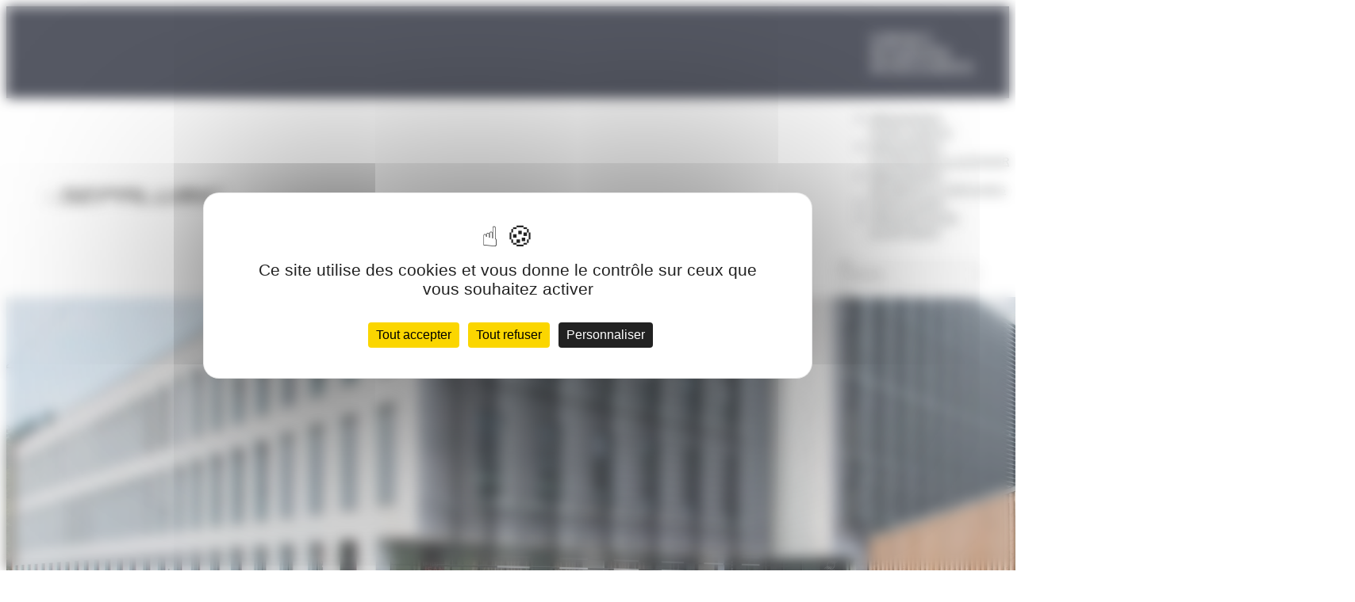

--- FILE ---
content_type: image/svg+xml
request_url: https://www.sepalumic.com/wp-content/uploads/2023/03/bg_footer.svg
body_size: 1138
content:
<?xml version="1.0" encoding="UTF-8"?>
<svg xmlns="http://www.w3.org/2000/svg" xmlns:xlink="http://www.w3.org/1999/xlink" width="441.23" height="551.19" viewBox="0 0 441.23 551.19">
  <defs>
    <clipPath id="clip-path">
      <rect id="Rectangle_1" data-name="Rectangle 1" width="441.23" height="551.19" fill="none"></rect>
    </clipPath>
  </defs>
  <g id="Objet_dynamique_vectoriel" data-name="Objet dynamique vectoriel" transform="translate(-1374.509 -6889.84)" opacity="0.262">
    <g id="Objet_dynamique_vectoriel-2" data-name="Objet dynamique vectoriel" transform="translate(1374.509 6889.841)">
      <g id="Groupe_2" data-name="Groupe 2">
        <g id="Groupe_1" data-name="Groupe 1" clip-path="url(#clip-path)">
          <path id="Tracé_1" data-name="Tracé 1" d="M148.163,546.026C194.06,517.58,291.54,446.01,314.187,389.239c8.028-20.095,6.06-37.673-11.9-51.736-14.849-11.64-35.329-17.881-52.8-22.446-37.516-9.793-75.6-14.689-113.8-19.923a2.754,2.754,0,0,1,.364-5.5c57.561-.061,115.052-.174,172.578,3.265,28.782,1.727,57.2,3.837,85.45,10.851,30.833,7.639,60.425,22.082,40.873,57.464-22.181,40.156-95.822,88.279-131.185,109.964a1278.6,1278.6,0,0,1-153.033,79.7,2.749,2.749,0,0,1-2.568-4.86" fill="#333332"></path>
          <path id="Tracé_2" data-name="Tracé 2" d="M293.065,5.181C247.167,33.623,149.69,105.2,127.04,161.959c-8.027,20.1-6.057,37.682,11.9,51.744,14.849,11.636,35.328,17.881,52.805,22.443,37.514,9.8,75.6,14.692,113.8,19.922a2.756,2.756,0,0,1-.364,5.5c-57.551.056-115.059.169-172.577-3.268-28.785-1.728-57.214-3.841-85.45-10.848C16.32,239.81-13.272,225.365,6.28,189.971,28.468,149.828,102.109,101.7,137.462,80.014A1282.8,1282.8,0,0,1,290.5.3a2.759,2.759,0,0,1,2.568,4.883" fill="#333332"></path>
        </g>
      </g>
    </g>
    <path id="Color_Overlay" data-name="Color Overlay" d="M1522.672,7435.867c45.9-28.445,143.375-100.017,166.024-156.786,8.028-20.1,6.06-37.674-11.9-51.736-14.85-11.642-35.33-17.881-52.8-22.447-37.515-9.793-75.6-14.689-113.8-19.924a2.753,2.753,0,0,1,.364-5.494c57.56-.062,115.052-.173,172.577,3.265,28.781,1.727,57.2,3.837,85.451,10.85,30.834,7.64,60.425,22.083,40.873,57.465-22.182,40.156-95.823,88.28-131.185,109.963a1278.639,1278.639,0,0,1-153.034,79.7,3.283,3.283,0,0,1-1.335.3A2.741,2.741,0,0,1,1522.672,7435.867Zm-15.56-287.726c-28.785-1.729-57.215-3.841-85.451-10.848-30.834-7.642-60.425-22.086-40.873-57.48,22.187-40.145,95.83-88.269,131.183-109.958a1282.863,1282.863,0,0,1,153.034-79.716,3.291,3.291,0,0,1,1.307-.3h.048a2.752,2.752,0,0,1,1.212,5.182c-45.9,28.441-143.376,100.015-166.024,156.776-8.028,20.1-6.058,37.683,11.9,51.745,14.848,11.636,35.327,17.881,52.8,22.443,37.515,9.8,75.6,14.691,113.8,19.922a2.756,2.756,0,0,1-.362,5.5q-12.2.011-24.4.017C1605.879,7151.425,1556.5,7151.091,1507.113,7148.141Z" fill="#494a49"></path>
  </g>
</svg>


--- FILE ---
content_type: image/svg+xml
request_url: https://www.sepalumic.com/wp-content/uploads/2023/03/logo.svg
body_size: 1265
content:
<?xml version="1.0" encoding="UTF-8"?>
<svg xmlns="http://www.w3.org/2000/svg" xmlns:xlink="http://www.w3.org/1999/xlink" id="Objet_dynamique_vectoriel" data-name="Objet dynamique vectoriel" width="211.491" height="17.191" viewBox="0 0 211.491 17.191">
  <defs>
    <clipPath id="clip-path">
      <rect id="Rectangle_13" data-name="Rectangle 13" width="211.491" height="17.191" fill="none"></rect>
    </clipPath>
  </defs>
  <g id="Groupe_18" data-name="Groupe 18">
    <g id="Groupe_17" data-name="Groupe 17" clip-path="url(#clip-path)">
      <path id="Tracé_25" data-name="Tracé 25" d="M26.344,1.756c.226-.528.472-1,.31-1.34A.75.75,0,0,0,25.886,0H9A3.1,3.1,0,0,0,5.886,1.735c-.617,1.481-.7,1.744-1.282,3.2C3.855,6.8,4.581,8.057,6.056,8.057H19.245c.163,0,.591.1.279.871l-2.012,5.061a.971.971,0,0,1-.8.621H1.811a1.457,1.457,0,0,0-1.448.825c-.226.527-.472,1-.31,1.34a.75.75,0,0,0,.768.415H17.766c2.212,0,2.836-.642,3.468-2.194l2.583-6.571c.851-2.14.272-2.949-1.712-2.949H9.4c-.624,0-.68-.4-.453-.978C9.134,4.02,9.46,3.2,9.46,3.2a.991.991,0,0,1,.906-.622H24.9a1.457,1.457,0,0,0,1.448-.825m25.329,0c.226-.528.472-1,.31-1.34A.75.75,0,0,0,51.214,0H31.8L24.959,17.19H44.44a1.457,1.457,0,0,0,1.448-.825c.226-.528.472-1,.31-1.34a.75.75,0,0,0-.768-.416H30.109l2.6-6.549H48.046a1.456,1.456,0,0,0,1.448-.825c.226-.527.472-1,.31-1.34a.749.749,0,0,0-.767-.415l-15.3,0,1.15-2.894H50.224a1.457,1.457,0,0,0,1.448-.825M71.959,3.563c-.186.478-.512,1.295-.512,1.295a.992.992,0,0,1-.906.622l-11.62,0,1.15-2.895,11.434,0c.624,0,.681.4.454.978M76.3,3.129C77.052,1.257,76.035,0,74.56,0L56.973,0l-6.832,17.19h4.124L57.9,8.057l14.006,0a3.1,3.1,0,0,0,3.119-1.734c.617-1.481.7-1.744,1.282-3.2m20.413.431-.766,1.92H83.629L84.538,3.2a.992.992,0,0,1,.906-.622H96.263c.624,0,.681.4.454.978m4.344-.434C101.809,1.254,100.791,0,99.317,0H84.083a3.1,3.1,0,0,0-3.119,1.734c-.463,1.112-5.879,14.7-6.177,15.455h4.17c.1-.246,2.07-5.189,3.643-9.13H94.922c-1.569,3.931-3.6,9.028-3.643,9.13h4.17c.1-.252,5.466-13.7,5.611-14.064m19.684,13.239c.226-.528.472-1,.309-1.34a.75.75,0,0,0-.767-.416h-14.51L111.582,0h-4.116l-6.84,17.19H119.3a1.457,1.457,0,0,0,1.448-.825m23.524-.909c.463-1.112,5.879-14.7,6.177-15.455h-4.17c-.162.411-5.581,13.987-5.581,13.987a.992.992,0,0,1-.906.622H128.969c-.624,0-.681-.4-.454-.978.054-.138,5.372-13.464,5.438-13.63h-4.17c-.1.252-5.466,13.7-5.611,14.064-.749,1.872.269,3.125,1.743,3.125h15.234a3.1,3.1,0,0,0,3.119-1.734m31.35-12.33C176.367,1.254,175.35,0,173.875,0H158.641a3.1,3.1,0,0,0-3.119,1.734c-.463,1.112-5.879,14.7-6.177,15.455h4.17C153.677,16.779,159.1,3.2,159.1,3.2A.992.992,0,0,1,160,2.582h3.388L157.582,17.19h4.125l5.806-14.609h3.308c.624,0,.681.4.454.978-.054.137-5.372,13.464-5.438,13.63h4.17c.1-.252,5.467-13.7,5.612-14.064m3.675,14.064L186.126,0H182L175.169,17.19ZM211.439.416A.749.749,0,0,0,210.671,0H193.79a3.1,3.1,0,0,0-3.119,1.734c-.345.829-4.839,12.085-4.937,12.33-.749,1.872.269,3.125,1.743,3.125H203.86a1.457,1.457,0,0,0,1.448-.825c.226-.528.472-1,.31-1.34a.75.75,0,0,0-.768-.415H190.532c-.624,0-.681-.4-.454-.978.035-.089,4.167-10.428,4.167-10.428a.992.992,0,0,1,.906-.622h14.53a1.457,1.457,0,0,0,1.448-.825c.227-.528.472-1,.31-1.34" transform="translate(0)" fill="#333332"></path>
    </g>
  </g>
</svg>
